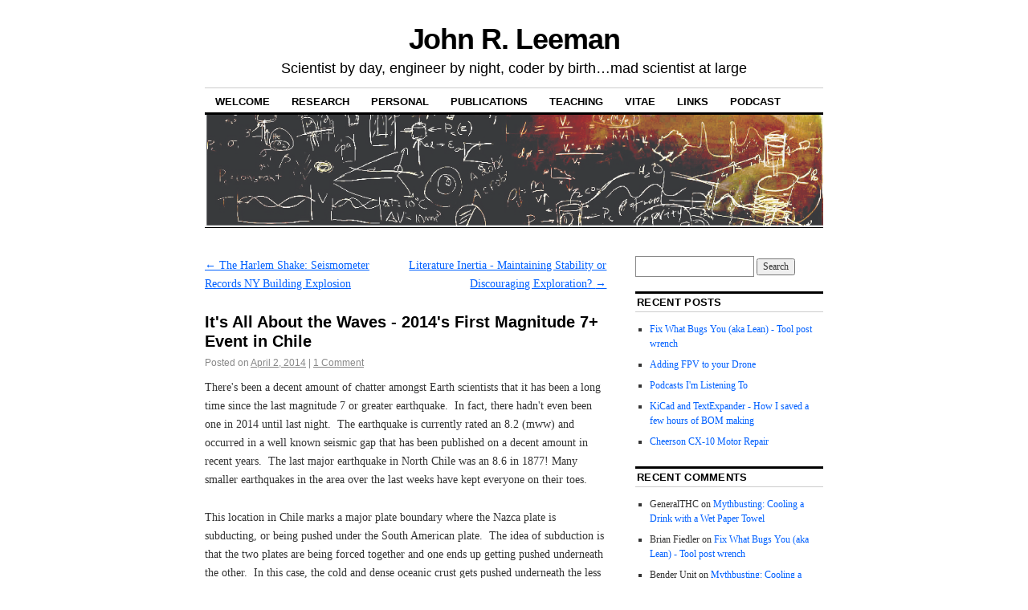

--- FILE ---
content_type: text/html; charset=UTF-8
request_url: https://www.johnrleeman.com/2014/04/02/its-all-about-the-waves-2014s-first-magnitude-7-event-in-chile/
body_size: 13204
content:
<!DOCTYPE html>
<!--[if IE 6]>
<html id="ie6" lang="en-US">
<![endif]-->
<!--[if IE 8]>
<html id="ie8" lang="en-US">
<![endif]-->
<!--[if (!IE)]><!-->
<html lang="en-US">
<!--<![endif]-->

<head>
<meta charset="UTF-8" />
<title>It&#8217;s All About the Waves &#8211; 2014&#8217;s First Magnitude 7+ Event in Chile  | John R. Leeman</title>
<link rel="profile" href="http://gmpg.org/xfn/11" />
<link rel="pingback" href="https://www.johnrleeman.com/madscientistatlarge/xmlrpc.php" />
<meta name='robots' content='max-image-preview:large' />
<link rel="alternate" type="application/rss+xml" title="John R. Leeman &raquo; Feed" href="https://www.johnrleeman.com/feed/" />
<link rel="alternate" type="application/rss+xml" title="John R. Leeman &raquo; Comments Feed" href="https://www.johnrleeman.com/comments/feed/" />
<link rel="alternate" type="application/rss+xml" title="John R. Leeman &raquo; It&#039;s All About the Waves - 2014&#039;s First Magnitude 7+ Event in Chile Comments Feed" href="https://www.johnrleeman.com/2014/04/02/its-all-about-the-waves-2014s-first-magnitude-7-event-in-chile/feed/" />
<link rel="alternate" title="oEmbed (JSON)" type="application/json+oembed" href="https://www.johnrleeman.com/wp-json/oembed/1.0/embed?url=https%3A%2F%2Fwww.johnrleeman.com%2F2014%2F04%2F02%2Fits-all-about-the-waves-2014s-first-magnitude-7-event-in-chile%2F" />
<link rel="alternate" title="oEmbed (XML)" type="text/xml+oembed" href="https://www.johnrleeman.com/wp-json/oembed/1.0/embed?url=https%3A%2F%2Fwww.johnrleeman.com%2F2014%2F04%2F02%2Fits-all-about-the-waves-2014s-first-magnitude-7-event-in-chile%2F&#038;format=xml" />
<style id='wp-img-auto-sizes-contain-inline-css' type='text/css'>
img:is([sizes=auto i],[sizes^="auto," i]){contain-intrinsic-size:3000px 1500px}
/*# sourceURL=wp-img-auto-sizes-contain-inline-css */
</style>
<style id='wp-emoji-styles-inline-css' type='text/css'>

	img.wp-smiley, img.emoji {
		display: inline !important;
		border: none !important;
		box-shadow: none !important;
		height: 1em !important;
		width: 1em !important;
		margin: 0 0.07em !important;
		vertical-align: -0.1em !important;
		background: none !important;
		padding: 0 !important;
	}
/*# sourceURL=wp-emoji-styles-inline-css */
</style>
<style id='wp-block-library-inline-css' type='text/css'>
:root{--wp-block-synced-color:#7a00df;--wp-block-synced-color--rgb:122,0,223;--wp-bound-block-color:var(--wp-block-synced-color);--wp-editor-canvas-background:#ddd;--wp-admin-theme-color:#007cba;--wp-admin-theme-color--rgb:0,124,186;--wp-admin-theme-color-darker-10:#006ba1;--wp-admin-theme-color-darker-10--rgb:0,107,160.5;--wp-admin-theme-color-darker-20:#005a87;--wp-admin-theme-color-darker-20--rgb:0,90,135;--wp-admin-border-width-focus:2px}@media (min-resolution:192dpi){:root{--wp-admin-border-width-focus:1.5px}}.wp-element-button{cursor:pointer}:root .has-very-light-gray-background-color{background-color:#eee}:root .has-very-dark-gray-background-color{background-color:#313131}:root .has-very-light-gray-color{color:#eee}:root .has-very-dark-gray-color{color:#313131}:root .has-vivid-green-cyan-to-vivid-cyan-blue-gradient-background{background:linear-gradient(135deg,#00d084,#0693e3)}:root .has-purple-crush-gradient-background{background:linear-gradient(135deg,#34e2e4,#4721fb 50%,#ab1dfe)}:root .has-hazy-dawn-gradient-background{background:linear-gradient(135deg,#faaca8,#dad0ec)}:root .has-subdued-olive-gradient-background{background:linear-gradient(135deg,#fafae1,#67a671)}:root .has-atomic-cream-gradient-background{background:linear-gradient(135deg,#fdd79a,#004a59)}:root .has-nightshade-gradient-background{background:linear-gradient(135deg,#330968,#31cdcf)}:root .has-midnight-gradient-background{background:linear-gradient(135deg,#020381,#2874fc)}:root{--wp--preset--font-size--normal:16px;--wp--preset--font-size--huge:42px}.has-regular-font-size{font-size:1em}.has-larger-font-size{font-size:2.625em}.has-normal-font-size{font-size:var(--wp--preset--font-size--normal)}.has-huge-font-size{font-size:var(--wp--preset--font-size--huge)}.has-text-align-center{text-align:center}.has-text-align-left{text-align:left}.has-text-align-right{text-align:right}.has-fit-text{white-space:nowrap!important}#end-resizable-editor-section{display:none}.aligncenter{clear:both}.items-justified-left{justify-content:flex-start}.items-justified-center{justify-content:center}.items-justified-right{justify-content:flex-end}.items-justified-space-between{justify-content:space-between}.screen-reader-text{border:0;clip-path:inset(50%);height:1px;margin:-1px;overflow:hidden;padding:0;position:absolute;width:1px;word-wrap:normal!important}.screen-reader-text:focus{background-color:#ddd;clip-path:none;color:#444;display:block;font-size:1em;height:auto;left:5px;line-height:normal;padding:15px 23px 14px;text-decoration:none;top:5px;width:auto;z-index:100000}html :where(.has-border-color){border-style:solid}html :where([style*=border-top-color]){border-top-style:solid}html :where([style*=border-right-color]){border-right-style:solid}html :where([style*=border-bottom-color]){border-bottom-style:solid}html :where([style*=border-left-color]){border-left-style:solid}html :where([style*=border-width]){border-style:solid}html :where([style*=border-top-width]){border-top-style:solid}html :where([style*=border-right-width]){border-right-style:solid}html :where([style*=border-bottom-width]){border-bottom-style:solid}html :where([style*=border-left-width]){border-left-style:solid}html :where(img[class*=wp-image-]){height:auto;max-width:100%}:where(figure){margin:0 0 1em}html :where(.is-position-sticky){--wp-admin--admin-bar--position-offset:var(--wp-admin--admin-bar--height,0px)}@media screen and (max-width:600px){html :where(.is-position-sticky){--wp-admin--admin-bar--position-offset:0px}}

/*# sourceURL=wp-block-library-inline-css */
</style><style id='global-styles-inline-css' type='text/css'>
:root{--wp--preset--aspect-ratio--square: 1;--wp--preset--aspect-ratio--4-3: 4/3;--wp--preset--aspect-ratio--3-4: 3/4;--wp--preset--aspect-ratio--3-2: 3/2;--wp--preset--aspect-ratio--2-3: 2/3;--wp--preset--aspect-ratio--16-9: 16/9;--wp--preset--aspect-ratio--9-16: 9/16;--wp--preset--color--black: #000000;--wp--preset--color--cyan-bluish-gray: #abb8c3;--wp--preset--color--white: #ffffff;--wp--preset--color--pale-pink: #f78da7;--wp--preset--color--vivid-red: #cf2e2e;--wp--preset--color--luminous-vivid-orange: #ff6900;--wp--preset--color--luminous-vivid-amber: #fcb900;--wp--preset--color--light-green-cyan: #7bdcb5;--wp--preset--color--vivid-green-cyan: #00d084;--wp--preset--color--pale-cyan-blue: #8ed1fc;--wp--preset--color--vivid-cyan-blue: #0693e3;--wp--preset--color--vivid-purple: #9b51e0;--wp--preset--gradient--vivid-cyan-blue-to-vivid-purple: linear-gradient(135deg,rgb(6,147,227) 0%,rgb(155,81,224) 100%);--wp--preset--gradient--light-green-cyan-to-vivid-green-cyan: linear-gradient(135deg,rgb(122,220,180) 0%,rgb(0,208,130) 100%);--wp--preset--gradient--luminous-vivid-amber-to-luminous-vivid-orange: linear-gradient(135deg,rgb(252,185,0) 0%,rgb(255,105,0) 100%);--wp--preset--gradient--luminous-vivid-orange-to-vivid-red: linear-gradient(135deg,rgb(255,105,0) 0%,rgb(207,46,46) 100%);--wp--preset--gradient--very-light-gray-to-cyan-bluish-gray: linear-gradient(135deg,rgb(238,238,238) 0%,rgb(169,184,195) 100%);--wp--preset--gradient--cool-to-warm-spectrum: linear-gradient(135deg,rgb(74,234,220) 0%,rgb(151,120,209) 20%,rgb(207,42,186) 40%,rgb(238,44,130) 60%,rgb(251,105,98) 80%,rgb(254,248,76) 100%);--wp--preset--gradient--blush-light-purple: linear-gradient(135deg,rgb(255,206,236) 0%,rgb(152,150,240) 100%);--wp--preset--gradient--blush-bordeaux: linear-gradient(135deg,rgb(254,205,165) 0%,rgb(254,45,45) 50%,rgb(107,0,62) 100%);--wp--preset--gradient--luminous-dusk: linear-gradient(135deg,rgb(255,203,112) 0%,rgb(199,81,192) 50%,rgb(65,88,208) 100%);--wp--preset--gradient--pale-ocean: linear-gradient(135deg,rgb(255,245,203) 0%,rgb(182,227,212) 50%,rgb(51,167,181) 100%);--wp--preset--gradient--electric-grass: linear-gradient(135deg,rgb(202,248,128) 0%,rgb(113,206,126) 100%);--wp--preset--gradient--midnight: linear-gradient(135deg,rgb(2,3,129) 0%,rgb(40,116,252) 100%);--wp--preset--font-size--small: 13px;--wp--preset--font-size--medium: 20px;--wp--preset--font-size--large: 36px;--wp--preset--font-size--x-large: 42px;--wp--preset--spacing--20: 0.44rem;--wp--preset--spacing--30: 0.67rem;--wp--preset--spacing--40: 1rem;--wp--preset--spacing--50: 1.5rem;--wp--preset--spacing--60: 2.25rem;--wp--preset--spacing--70: 3.38rem;--wp--preset--spacing--80: 5.06rem;--wp--preset--shadow--natural: 6px 6px 9px rgba(0, 0, 0, 0.2);--wp--preset--shadow--deep: 12px 12px 50px rgba(0, 0, 0, 0.4);--wp--preset--shadow--sharp: 6px 6px 0px rgba(0, 0, 0, 0.2);--wp--preset--shadow--outlined: 6px 6px 0px -3px rgb(255, 255, 255), 6px 6px rgb(0, 0, 0);--wp--preset--shadow--crisp: 6px 6px 0px rgb(0, 0, 0);}:where(.is-layout-flex){gap: 0.5em;}:where(.is-layout-grid){gap: 0.5em;}body .is-layout-flex{display: flex;}.is-layout-flex{flex-wrap: wrap;align-items: center;}.is-layout-flex > :is(*, div){margin: 0;}body .is-layout-grid{display: grid;}.is-layout-grid > :is(*, div){margin: 0;}:where(.wp-block-columns.is-layout-flex){gap: 2em;}:where(.wp-block-columns.is-layout-grid){gap: 2em;}:where(.wp-block-post-template.is-layout-flex){gap: 1.25em;}:where(.wp-block-post-template.is-layout-grid){gap: 1.25em;}.has-black-color{color: var(--wp--preset--color--black) !important;}.has-cyan-bluish-gray-color{color: var(--wp--preset--color--cyan-bluish-gray) !important;}.has-white-color{color: var(--wp--preset--color--white) !important;}.has-pale-pink-color{color: var(--wp--preset--color--pale-pink) !important;}.has-vivid-red-color{color: var(--wp--preset--color--vivid-red) !important;}.has-luminous-vivid-orange-color{color: var(--wp--preset--color--luminous-vivid-orange) !important;}.has-luminous-vivid-amber-color{color: var(--wp--preset--color--luminous-vivid-amber) !important;}.has-light-green-cyan-color{color: var(--wp--preset--color--light-green-cyan) !important;}.has-vivid-green-cyan-color{color: var(--wp--preset--color--vivid-green-cyan) !important;}.has-pale-cyan-blue-color{color: var(--wp--preset--color--pale-cyan-blue) !important;}.has-vivid-cyan-blue-color{color: var(--wp--preset--color--vivid-cyan-blue) !important;}.has-vivid-purple-color{color: var(--wp--preset--color--vivid-purple) !important;}.has-black-background-color{background-color: var(--wp--preset--color--black) !important;}.has-cyan-bluish-gray-background-color{background-color: var(--wp--preset--color--cyan-bluish-gray) !important;}.has-white-background-color{background-color: var(--wp--preset--color--white) !important;}.has-pale-pink-background-color{background-color: var(--wp--preset--color--pale-pink) !important;}.has-vivid-red-background-color{background-color: var(--wp--preset--color--vivid-red) !important;}.has-luminous-vivid-orange-background-color{background-color: var(--wp--preset--color--luminous-vivid-orange) !important;}.has-luminous-vivid-amber-background-color{background-color: var(--wp--preset--color--luminous-vivid-amber) !important;}.has-light-green-cyan-background-color{background-color: var(--wp--preset--color--light-green-cyan) !important;}.has-vivid-green-cyan-background-color{background-color: var(--wp--preset--color--vivid-green-cyan) !important;}.has-pale-cyan-blue-background-color{background-color: var(--wp--preset--color--pale-cyan-blue) !important;}.has-vivid-cyan-blue-background-color{background-color: var(--wp--preset--color--vivid-cyan-blue) !important;}.has-vivid-purple-background-color{background-color: var(--wp--preset--color--vivid-purple) !important;}.has-black-border-color{border-color: var(--wp--preset--color--black) !important;}.has-cyan-bluish-gray-border-color{border-color: var(--wp--preset--color--cyan-bluish-gray) !important;}.has-white-border-color{border-color: var(--wp--preset--color--white) !important;}.has-pale-pink-border-color{border-color: var(--wp--preset--color--pale-pink) !important;}.has-vivid-red-border-color{border-color: var(--wp--preset--color--vivid-red) !important;}.has-luminous-vivid-orange-border-color{border-color: var(--wp--preset--color--luminous-vivid-orange) !important;}.has-luminous-vivid-amber-border-color{border-color: var(--wp--preset--color--luminous-vivid-amber) !important;}.has-light-green-cyan-border-color{border-color: var(--wp--preset--color--light-green-cyan) !important;}.has-vivid-green-cyan-border-color{border-color: var(--wp--preset--color--vivid-green-cyan) !important;}.has-pale-cyan-blue-border-color{border-color: var(--wp--preset--color--pale-cyan-blue) !important;}.has-vivid-cyan-blue-border-color{border-color: var(--wp--preset--color--vivid-cyan-blue) !important;}.has-vivid-purple-border-color{border-color: var(--wp--preset--color--vivid-purple) !important;}.has-vivid-cyan-blue-to-vivid-purple-gradient-background{background: var(--wp--preset--gradient--vivid-cyan-blue-to-vivid-purple) !important;}.has-light-green-cyan-to-vivid-green-cyan-gradient-background{background: var(--wp--preset--gradient--light-green-cyan-to-vivid-green-cyan) !important;}.has-luminous-vivid-amber-to-luminous-vivid-orange-gradient-background{background: var(--wp--preset--gradient--luminous-vivid-amber-to-luminous-vivid-orange) !important;}.has-luminous-vivid-orange-to-vivid-red-gradient-background{background: var(--wp--preset--gradient--luminous-vivid-orange-to-vivid-red) !important;}.has-very-light-gray-to-cyan-bluish-gray-gradient-background{background: var(--wp--preset--gradient--very-light-gray-to-cyan-bluish-gray) !important;}.has-cool-to-warm-spectrum-gradient-background{background: var(--wp--preset--gradient--cool-to-warm-spectrum) !important;}.has-blush-light-purple-gradient-background{background: var(--wp--preset--gradient--blush-light-purple) !important;}.has-blush-bordeaux-gradient-background{background: var(--wp--preset--gradient--blush-bordeaux) !important;}.has-luminous-dusk-gradient-background{background: var(--wp--preset--gradient--luminous-dusk) !important;}.has-pale-ocean-gradient-background{background: var(--wp--preset--gradient--pale-ocean) !important;}.has-electric-grass-gradient-background{background: var(--wp--preset--gradient--electric-grass) !important;}.has-midnight-gradient-background{background: var(--wp--preset--gradient--midnight) !important;}.has-small-font-size{font-size: var(--wp--preset--font-size--small) !important;}.has-medium-font-size{font-size: var(--wp--preset--font-size--medium) !important;}.has-large-font-size{font-size: var(--wp--preset--font-size--large) !important;}.has-x-large-font-size{font-size: var(--wp--preset--font-size--x-large) !important;}
/*# sourceURL=global-styles-inline-css */
</style>

<style id='classic-theme-styles-inline-css' type='text/css'>
/*! This file is auto-generated */
.wp-block-button__link{color:#fff;background-color:#32373c;border-radius:9999px;box-shadow:none;text-decoration:none;padding:calc(.667em + 2px) calc(1.333em + 2px);font-size:1.125em}.wp-block-file__button{background:#32373c;color:#fff;text-decoration:none}
/*# sourceURL=/wp-includes/css/classic-themes.min.css */
</style>
<link rel='stylesheet' id='coraline-css' href='https://www.johnrleeman.com/madscientistatlarge/wp-content/themes/coraline/style.css?ver=6.9' type='text/css' media='all' />
<link rel="https://api.w.org/" href="https://www.johnrleeman.com/wp-json/" /><link rel="alternate" title="JSON" type="application/json" href="https://www.johnrleeman.com/wp-json/wp/v2/posts/307" /><link rel="EditURI" type="application/rsd+xml" title="RSD" href="https://www.johnrleeman.com/madscientistatlarge/xmlrpc.php?rsd" />
<meta name="generator" content="WordPress 6.9" />
<link rel="canonical" href="https://www.johnrleeman.com/2014/04/02/its-all-about-the-waves-2014s-first-magnitude-7-event-in-chile/" />
<link rel='shortlink' href='https://www.johnrleeman.com/?p=307' />
</head>

<body class="wp-singular post-template-default single single-post postid-307 single-format-standard wp-theme-coraline two-column content-sidebar">
<div id="container" class="hfeed contain">
	<div id="header">
		<div id="masthead" role="banner">
						<div id="site-title">
				<span>
					<a href="https://www.johnrleeman.com/" title="John R. Leeman" rel="home">John R. Leeman</a>
				</span>
			</div>
			<div id="site-description">Scientist by day, engineer by night, coder by birth&#8230;mad scientist at large</div>
		</div><!-- #masthead -->

		<div id="access" role="navigation">
		  			<div class="skip-link screen-reader-text"><a href="#content" title="Skip to content">Skip to content</a></div>
						<div class="menu-header"><ul id="menu-menu-1" class="menu"><li id="menu-item-120" class="menu-item menu-item-type-post_type menu-item-object-page menu-item-120"><a href="https://www.johnrleeman.com/sample-page/">Welcome</a></li>
<li id="menu-item-124" class="menu-item menu-item-type-post_type menu-item-object-page menu-item-124"><a href="https://www.johnrleeman.com/research/">Research</a></li>
<li id="menu-item-122" class="menu-item menu-item-type-post_type menu-item-object-page menu-item-122"><a href="https://www.johnrleeman.com/personal/">Personal</a></li>
<li id="menu-item-220" class="menu-item menu-item-type-post_type menu-item-object-page menu-item-220"><a href="https://www.johnrleeman.com/publications/">Publications</a></li>
<li id="menu-item-125" class="menu-item menu-item-type-post_type menu-item-object-page menu-item-125"><a href="https://www.johnrleeman.com/teaching/">Teaching</a></li>
<li id="menu-item-139" class="menu-item menu-item-type-custom menu-item-object-custom menu-item-139"><a href="http://johnrleeman.com/cv.pdf">Vitae</a></li>
<li id="menu-item-121" class="menu-item menu-item-type-post_type menu-item-object-page menu-item-has-children menu-item-121"><a href="https://www.johnrleeman.com/links/">Links</a>
<ul class="sub-menu">
	<li id="menu-item-158" class="menu-item menu-item-type-post_type menu-item-object-page menu-item-158"><a href="https://www.johnrleeman.com/links/">Links</a></li>
	<li id="menu-item-586" class="menu-item menu-item-type-custom menu-item-object-custom menu-item-586"><a href="https://github.com/jrleeman">My GitHub</a></li>
	<li id="menu-item-843" class="menu-item menu-item-type-custom menu-item-object-custom menu-item-843"><a href="http://www.johnrleeman.com/mead_wx/">Mead, CO Wx Station</a></li>
	<li id="menu-item-159" class="menu-item menu-item-type-custom menu-item-object-custom menu-item-159"><a href="http://johnrleeman.com/decatur_wx/">Decatur, AR Wx Station</a></li>
</ul>
</li>
<li id="menu-item-585" class="menu-item menu-item-type-custom menu-item-object-custom menu-item-585"><a href="http://www.dontpanicgeocast.com">Podcast</a></li>
</ul></div>		</div><!-- #access -->

		<div id="branding">
						<a href="https://www.johnrleeman.com/">
									<img src="https://www.johnrleeman.com/madscientistatlarge/wp-content/uploads/2014/02/cropped-header.jpg" width="990" height="180" alt="" />
							</a>
					</div><!-- #branding -->
	</div><!-- #header -->

	<div id="content-box">

<div id="content-container">
	<div id="content" role="main">

	
		<div id="nav-above" class="navigation">
			<div class="nav-previous"><a href="https://www.johnrleeman.com/2014/03/13/the-harlem-shake-seismometer-records-ny-building-explosion/" rel="prev"><span class="meta-nav">&larr;</span> The Harlem Shake: Seismometer Records NY Building Explosion</a></div>
			<div class="nav-next"><a href="https://www.johnrleeman.com/2014/04/26/literature-inertia-maintaining-stability-or-discouraging-exploration/" rel="next">Literature Inertia - Maintaining Stability or Discouraging Exploration? <span class="meta-nav">&rarr;</span></a></div>
		</div><!-- #nav-above -->

		<div id="post-307" class="post-307 post type-post status-publish format-standard hentry category-disaster category-earthquake category-education-opportunity category-geology tag-dispersion tag-earthquake-2 tag-geology tag-physics tag-subduction tag-tsunami tag-wave">

			
			<h1 class="entry-title">It's All About the Waves - 2014's First Magnitude 7+ Event in Chile</h1>
							<div class="entry-meta">
					<span class="meta-prep meta-prep-author">Posted on</span> <a href="https://www.johnrleeman.com/2014/04/02/its-all-about-the-waves-2014s-first-magnitude-7-event-in-chile/" title="1:33 pm" rel="bookmark"><span class="entry-date">April 2, 2014</span></a> <span class="comments-link"><span class="meta-sep">|</span> <a href="https://www.johnrleeman.com/2014/04/02/its-all-about-the-waves-2014s-first-magnitude-7-event-in-chile/#comments">1 Comment</a></span>
									</div><!-- .entry-meta -->
			
			<div class="entry-content">
				<p>There's been a decent amount of chatter amongst Earth scientists that it has been a long time since the last magnitude 7 or greater earthquake.  In fact, there hadn't even been one in 2014 until last night.  The earthquake is currently rated an 8.2 (mww) and occurred in a well known seismic gap that has been published on a decent amount in recent years.  The last major earthquake in North Chile was an 8.6 in 1877! Many smaller earthquakes in the area over the last weeks have kept everyone on their toes.</p>
<p>This location in Chile marks a major plate boundary where the Nazca plate is subducting, or being pushed under the South American plate.  The idea of subduction is that the two plates are being forced together and one ends up getting pushed underneath the other.  In this case, the cold and dense oceanic crust gets pushed underneath the less dense continental crust.  As we would expect, this means that the earthquakes occur on a very shallow angle thrust.  Moment tensor solutions can tell us about the fault by analyzing many seismograms.  Turns out that the moment tensor solution looks like about a 12-18 degree dip on the fault, not out of line with our prediction.  There are a lot more of the advanced scientific products such as the moment rate function<a href="http://earthquake.usgs.gov/earthquakes/eventpage/usc000nzvd#scientific_finite-fault" target="_blank"> here</a>.  It looks like the rupture lasted for around 100 seconds and slipped a maximum of 6.5 meters (21 ft.) at a depth of near 30 km (18.6 miles).  The earthquake started a little more shallow though, about 20 km (12 miles) down.</p>
<p>There have been many <a href="http://en.wikipedia.org/wiki/Aftershock" target="_blank">aftershocks</a> with the event, some sizable.  At the bottom of the post I've provided a channel list that I'm using to watch the aftershock sequence on the <a href="https://itunes.apple.com/us/app/epicentral/id469822724?mt=8" target="_blank">EpiCentral app</a> (for iPad).  What I want to show are the buoy data though!  When a large earthquake of this type occurs, waves are generated in the ocean and the folks at the <a href="http://ptwc.weather.gov/" target="_blank">Pacific Tsunami Warning Center</a> go into action.  There were some significant waves near Chile (about 2m/6.5 ft.).  It looks like, for the time being, most other locations such as Hawaii may be in the clear.  As I'm writing this the remnants of the waves should reach Hawaii in the next few hours.  Below is a rough travel time map from NOAA.</p>
<p><a href="http://www.johnrleeman.com/madscientistatlarge/wp-content/uploads/2014/04/ChileTsunamiTravelTime.jpg"><img fetchpriority="high" decoding="async" class="aligncenter size-full wp-image-308" alt="ChileTsunamiTravelTime" src="http://www.johnrleeman.com/madscientistatlarge/wp-content/uploads/2014/04/ChileTsunamiTravelTime.jpg" width="600" height="620" srcset="https://www.johnrleeman.com/madscientistatlarge/wp-content/uploads/2014/04/ChileTsunamiTravelTime.jpg 600w, https://www.johnrleeman.com/madscientistatlarge/wp-content/uploads/2014/04/ChileTsunamiTravelTime-290x300.jpg 290w" sizes="(max-width: 600px) 100vw, 600px" /></a></p>
<p>A list of the observations from the  warning center can be found in their <a href="http://ptwc.weather.gov/ptwc/text.php?id=hawaii.TSUHWX.2014.04.02.1158" target="_blank">most recent statement</a>.  We can actually access the <a href="http://www.ioc-sealevelmonitoring.org/map.php" target="_blank">buoy data</a> and look at the wave propagating across the ocean though!</p>
<p style="text-align: left;">When waves propagate across the water (or many other media) they often experience a phenomena called <a href="http://en.wikipedia.org/wiki/Dispersion_(water_waves)" target="_blank">dispersion</a>.  The idea is that waves are actually made of many frequency components, or notes if you will.  Because of some physics funny business, the longer period (lower frequency) waves will actually travel faster than the short period (high frequency) waves.  We can see this in the data below.  I'm showing two stations for sealevel.  They have different types of sensors, but that's not too important.  Be sure to click on the plot to see it full size (the link will open in a new window/tab)!</p>
<p style="text-align: center;"><a href="http://www.johnrleeman.com/madscientistatlarge/wp-content/uploads/2014/04/Wave_dispersion.png" target="_blank"><img decoding="async" class="wp-image-309 aligncenter" alt="Wave_dispersion" src="http://www.johnrleeman.com/madscientistatlarge/wp-content/uploads/2014/04/Wave_dispersion-1024x540.png" width="495" height="260" srcset="https://www.johnrleeman.com/madscientistatlarge/wp-content/uploads/2014/04/Wave_dispersion-1024x540.png 1024w, https://www.johnrleeman.com/madscientistatlarge/wp-content/uploads/2014/04/Wave_dispersion-300x158.png 300w, https://www.johnrleeman.com/madscientistatlarge/wp-content/uploads/2014/04/Wave_dispersion-800x421.png 800w" sizes="(max-width: 495px) 100vw, 495px" /></a></p>
<p>We see exactly what theory predicts, long period waves coming in first, followed by progressively shorter period waves.  We also see that stations further out don't see the high frequency waves.  This is another phenomena in which the medium filters out high frequency waves over the travel.  We would say that the high frequency waves have been strongly <a href="http://en.wikipedia.org/wiki/Attenuation" target="_blank">attenuated</a>.</p>
<p>That's all for now! Thank you for sticking with me through some interesting observations of predictions from math and physics!</p>
<p>Channel List:<br />
C;GO01; --;BHZ;VERTICAL,CHUSMIZA, CHILE<br />
C;GO01; --;BHE;EAST-WEST, CHUSMIZA, CHILE<br />
C;GO01; --;BHN;NORTH-SOUTH, CHUSMIZA, CHILE<br />
IU;LVC; 00;BHZ;VERTICAL, LIMON VERDE, CHILE<br />
IU;LVC; 00;BHE;EAST-WEST, LIMON VERDE, CHILE<br />
IU;LVC; 00;BHN;NORTH-SOUTH, LIMON VERDE, CHILE<br />
C;GO02; --;BHZ;VERTICAL,MINA GUANACO, CHILE<br />
C;GO02; --;BHE;EAST-WEST, MINA GUANACO, CHILE<br />
C;GO02; --;BHN;NORTH-SOUTH, MINA GUANACO, CHILE</p>
							</div><!-- .entry-content -->

			<div class="entry-info">
							This entry was posted in <a href="https://www.johnrleeman.com/category/disaster/" rel="category tag">Disaster</a>, <a href="https://www.johnrleeman.com/category/earthquake/" rel="category tag">Earthquake</a>, <a href="https://www.johnrleeman.com/category/education-opportunity/" rel="category tag">Education Opportunity</a>, <a href="https://www.johnrleeman.com/category/geology/" rel="category tag">Geology</a> and tagged <a href="https://www.johnrleeman.com/tag/dispersion/" rel="tag">Dispersion</a>, <a href="https://www.johnrleeman.com/tag/earthquake-2/" rel="tag">earthquake</a>, <a href="https://www.johnrleeman.com/tag/geology/" rel="tag">Geology</a>, <a href="https://www.johnrleeman.com/tag/physics/" rel="tag">physics</a>, <a href="https://www.johnrleeman.com/tag/subduction/" rel="tag">Subduction</a>, <a href="https://www.johnrleeman.com/tag/tsunami/" rel="tag">Tsunami</a>, <a href="https://www.johnrleeman.com/tag/wave/" rel="tag">Wave</a>. Bookmark the <a href="https://www.johnrleeman.com/2014/04/02/its-all-about-the-waves-2014s-first-magnitude-7-event-in-chile/" title="Permalink to It&#039;s All About the Waves - 2014&#039;s First Magnitude 7+ Event in Chile" rel="bookmark">permalink</a>.							</div><!-- .entry-info -->
		</div><!-- #post-## -->

		<div id="nav-below" class="navigation">
			<div class="nav-previous"><a href="https://www.johnrleeman.com/2014/03/13/the-harlem-shake-seismometer-records-ny-building-explosion/" rel="prev"><span class="meta-nav">&larr;</span> The Harlem Shake: Seismometer Records NY Building Explosion</a></div>
			<div class="nav-next"><a href="https://www.johnrleeman.com/2014/04/26/literature-inertia-maintaining-stability-or-discouraging-exploration/" rel="next">Literature Inertia - Maintaining Stability or Discouraging Exploration? <span class="meta-nav">&rarr;</span></a></div>
		</div><!-- #nav-below -->

		
<div id="comments">

	
			<h3 id="comments-title">
			One response to &ldquo;<span>It's All About the Waves - 2014's First Magnitude 7+ Event in Chile</span>&rdquo;		</h3>

		
		<ol class="commentlist">
				<li class="post pingback">
		<p>Pingback: <a href="http://www.dontpanicgeocast.com/?p=363" class="url" rel="ugc external nofollow">Episode 91 &ndash; &ldquo;I&#8217;ve seen buoys before&rdquo; Hurricanes Part 2 | Don&#039;t Panic Geocast</a></p>
	</li><!-- #comment-## -->
		</ol>

		
	
		<div id="respond" class="comment-respond">
		<h3 id="reply-title" class="comment-reply-title">Leave a Reply <small><a rel="nofollow" id="cancel-comment-reply-link" href="/2014/04/02/its-all-about-the-waves-2014s-first-magnitude-7-event-in-chile/#respond" style="display:none;">Cancel reply</a></small></h3><form action="https://www.johnrleeman.com/madscientistatlarge/wp-comments-post.php" method="post" id="commentform" class="comment-form"><p class="comment-notes"><span id="email-notes">Your email address will not be published.</span> <span class="required-field-message">Required fields are marked <span class="required">*</span></span></p><p class="comment-form-comment"><label for="comment">Comment <span class="required">*</span></label> <textarea autocomplete="new-password"  id="a7a5823638"  name="a7a5823638"   cols="45" rows="8" maxlength="65525" required="required"></textarea><textarea id="comment" aria-label="hp-comment" aria-hidden="true" name="comment" autocomplete="new-password" style="padding:0 !important;clip:rect(1px, 1px, 1px, 1px) !important;position:absolute !important;white-space:nowrap !important;height:1px !important;width:1px !important;overflow:hidden !important;" tabindex="-1"></textarea><script data-noptimize>document.getElementById("comment").setAttribute( "id", "a98b33b294d70034492499d498ca74a6" );document.getElementById("a7a5823638").setAttribute( "id", "comment" );</script></p><p class="comment-form-author"><label for="author">Name <span class="required">*</span></label> <input id="author" name="author" type="text" value="" size="30" maxlength="245" autocomplete="name" required="required" /></p>
<p class="comment-form-email"><label for="email">Email <span class="required">*</span></label> <input id="email" name="email" type="text" value="" size="30" maxlength="100" aria-describedby="email-notes" autocomplete="email" required="required" /></p>
<p class="comment-form-url"><label for="url">Website</label> <input id="url" name="url" type="text" value="" size="30" maxlength="200" autocomplete="url" /></p>
<p class="form-submit"><input name="submit" type="submit" id="submit" class="submit" value="Post Comment" /> <input type='hidden' name='comment_post_ID' value='307' id='comment_post_ID' />
<input type='hidden' name='comment_parent' id='comment_parent' value='0' />
</p></form>	</div><!-- #respond -->
	
</div><!-- #comments -->
	
	</div><!-- #content -->
</div><!-- #content-container -->


		
		<div id="primary" class="widget-area" role="complementary">
					<ul class="xoxo">

			<li id="search-2" class="widget-container widget_search"><form role="search" method="get" id="searchform" class="searchform" action="https://www.johnrleeman.com/">
				<div>
					<label class="screen-reader-text" for="s">Search for:</label>
					<input type="text" value="" name="s" id="s" />
					<input type="submit" id="searchsubmit" value="Search" />
				</div>
			</form></li>
		<li id="recent-posts-2" class="widget-container widget_recent_entries">
		<h3 class="widget-title">Recent Posts</h3>
		<ul>
											<li>
					<a href="https://www.johnrleeman.com/2018/01/22/fix-what-bugs-you-aka-lean-tool-post-wrench/">Fix What Bugs You (aka Lean) - Tool post wrench</a>
									</li>
											<li>
					<a href="https://www.johnrleeman.com/2017/01/29/adding-fpv-to-your-drone/">Adding FPV to your Drone</a>
									</li>
											<li>
					<a href="https://www.johnrleeman.com/2017/01/03/podcasts-im-listening-to/">Podcasts I'm Listening To</a>
									</li>
											<li>
					<a href="https://www.johnrleeman.com/2016/07/31/kicad-and-textexpander-how-i-saved-a-few-hours-of-bom-making/">KiCad and TextExpander - How I saved a few hours of BOM making</a>
									</li>
											<li>
					<a href="https://www.johnrleeman.com/2016/06/08/cheerson-cx-10-motor-repair/">Cheerson CX-10 Motor Repair</a>
									</li>
					</ul>

		</li><li id="recent-comments-2" class="widget-container widget_recent_comments"><h3 class="widget-title">Recent Comments</h3><ul id="recentcomments"><li class="recentcomments"><span class="comment-author-link">GeneralTHC</span> on <a href="https://www.johnrleeman.com/2014/08/15/mythbusting-cooling-a-drink-with-a-wet-paper-towel/#comment-96380">Mythbusting: Cooling a Drink with a Wet Paper Towel</a></li><li class="recentcomments"><span class="comment-author-link">Brian Fiedler</span> on <a href="https://www.johnrleeman.com/2018/01/22/fix-what-bugs-you-aka-lean-tool-post-wrench/#comment-56023">Fix What Bugs You (aka Lean) - Tool post wrench</a></li><li class="recentcomments"><span class="comment-author-link">Bender Unit</span> on <a href="https://www.johnrleeman.com/2014/08/15/mythbusting-cooling-a-drink-with-a-wet-paper-towel/#comment-55543">Mythbusting: Cooling a Drink with a Wet Paper Towel</a></li><li class="recentcomments"><span class="comment-author-link"><a href="http://www.johnrleeman.com" class="url" rel="ugc">John Leeman</a></span> on <a href="https://www.johnrleeman.com/2014/08/15/mythbusting-cooling-a-drink-with-a-wet-paper-towel/#comment-54846">Mythbusting: Cooling a Drink with a Wet Paper Towel</a></li><li class="recentcomments"><span class="comment-author-link">Kel</span> on <a href="https://www.johnrleeman.com/2014/08/15/mythbusting-cooling-a-drink-with-a-wet-paper-towel/#comment-54751">Mythbusting: Cooling a Drink with a Wet Paper Towel</a></li></ul></li><li id="archives-2" class="widget-container widget_archive"><h3 class="widget-title">Archives</h3>
			<ul>
					<li><a href='https://www.johnrleeman.com/2018/01/'>January 2018</a></li>
	<li><a href='https://www.johnrleeman.com/2017/01/'>January 2017</a></li>
	<li><a href='https://www.johnrleeman.com/2016/07/'>July 2016</a></li>
	<li><a href='https://www.johnrleeman.com/2016/06/'>June 2016</a></li>
	<li><a href='https://www.johnrleeman.com/2016/05/'>May 2016</a></li>
	<li><a href='https://www.johnrleeman.com/2016/03/'>March 2016</a></li>
	<li><a href='https://www.johnrleeman.com/2016/02/'>February 2016</a></li>
	<li><a href='https://www.johnrleeman.com/2016/01/'>January 2016</a></li>
	<li><a href='https://www.johnrleeman.com/2015/12/'>December 2015</a></li>
	<li><a href='https://www.johnrleeman.com/2015/11/'>November 2015</a></li>
	<li><a href='https://www.johnrleeman.com/2015/10/'>October 2015</a></li>
	<li><a href='https://www.johnrleeman.com/2015/09/'>September 2015</a></li>
	<li><a href='https://www.johnrleeman.com/2015/08/'>August 2015</a></li>
	<li><a href='https://www.johnrleeman.com/2015/07/'>July 2015</a></li>
	<li><a href='https://www.johnrleeman.com/2015/06/'>June 2015</a></li>
	<li><a href='https://www.johnrleeman.com/2015/05/'>May 2015</a></li>
	<li><a href='https://www.johnrleeman.com/2015/04/'>April 2015</a></li>
	<li><a href='https://www.johnrleeman.com/2015/03/'>March 2015</a></li>
	<li><a href='https://www.johnrleeman.com/2015/02/'>February 2015</a></li>
	<li><a href='https://www.johnrleeman.com/2015/01/'>January 2015</a></li>
	<li><a href='https://www.johnrleeman.com/2014/12/'>December 2014</a></li>
	<li><a href='https://www.johnrleeman.com/2014/11/'>November 2014</a></li>
	<li><a href='https://www.johnrleeman.com/2014/10/'>October 2014</a></li>
	<li><a href='https://www.johnrleeman.com/2014/09/'>September 2014</a></li>
	<li><a href='https://www.johnrleeman.com/2014/08/'>August 2014</a></li>
	<li><a href='https://www.johnrleeman.com/2014/07/'>July 2014</a></li>
	<li><a href='https://www.johnrleeman.com/2014/06/'>June 2014</a></li>
	<li><a href='https://www.johnrleeman.com/2014/05/'>May 2014</a></li>
	<li><a href='https://www.johnrleeman.com/2014/04/'>April 2014</a></li>
	<li><a href='https://www.johnrleeman.com/2014/03/'>March 2014</a></li>
	<li><a href='https://www.johnrleeman.com/2014/02/'>February 2014</a></li>
	<li><a href='https://www.johnrleeman.com/2014/01/'>January 2014</a></li>
	<li><a href='https://www.johnrleeman.com/2013/12/'>December 2013</a></li>
	<li><a href='https://www.johnrleeman.com/2013/11/'>November 2013</a></li>
	<li><a href='https://www.johnrleeman.com/2013/09/'>September 2013</a></li>
	<li><a href='https://www.johnrleeman.com/2013/04/'>April 2013</a></li>
	<li><a href='https://www.johnrleeman.com/2013/02/'>February 2013</a></li>
	<li><a href='https://www.johnrleeman.com/2012/12/'>December 2012</a></li>
	<li><a href='https://www.johnrleeman.com/2012/10/'>October 2012</a></li>
	<li><a href='https://www.johnrleeman.com/2012/09/'>September 2012</a></li>
	<li><a href='https://www.johnrleeman.com/2012/06/'>June 2012</a></li>
	<li><a href='https://www.johnrleeman.com/2012/05/'>May 2012</a></li>
	<li><a href='https://www.johnrleeman.com/2011/12/'>December 2011</a></li>
	<li><a href='https://www.johnrleeman.com/2011/09/'>September 2011</a></li>
	<li><a href='https://www.johnrleeman.com/2011/08/'>August 2011</a></li>
	<li><a href='https://www.johnrleeman.com/2011/07/'>July 2011</a></li>
	<li><a href='https://www.johnrleeman.com/2011/06/'>June 2011</a></li>
	<li><a href='https://www.johnrleeman.com/2011/05/'>May 2011</a></li>
	<li><a href='https://www.johnrleeman.com/2011/01/'>January 2011</a></li>
	<li><a href='https://www.johnrleeman.com/2010/12/'>December 2010</a></li>
	<li><a href='https://www.johnrleeman.com/2010/11/'>November 2010</a></li>
	<li><a href='https://www.johnrleeman.com/2010/10/'>October 2010</a></li>
	<li><a href='https://www.johnrleeman.com/2010/07/'>July 2010</a></li>
	<li><a href='https://www.johnrleeman.com/2010/06/'>June 2010</a></li>
	<li><a href='https://www.johnrleeman.com/2010/05/'>May 2010</a></li>
	<li><a href='https://www.johnrleeman.com/2010/04/'>April 2010</a></li>
	<li><a href='https://www.johnrleeman.com/2010/03/'>March 2010</a></li>
	<li><a href='https://www.johnrleeman.com/2010/02/'>February 2010</a></li>
	<li><a href='https://www.johnrleeman.com/2009/11/'>November 2009</a></li>
			</ul>

			</li><li id="categories-2" class="widget-container widget_categories"><h3 class="widget-title">Categories</h3>
			<ul>
					<li class="cat-item cat-item-180"><a href="https://www.johnrleeman.com/category/3d-printing-2/">3D Printing</a>
</li>
	<li class="cat-item cat-item-47"><a href="https://www.johnrleeman.com/category/administrative/">Administrative</a>
</li>
	<li class="cat-item cat-item-25"><a href="https://www.johnrleeman.com/category/amateur-radio/">Amateur Radio</a>
</li>
	<li class="cat-item cat-item-165"><a href="https://www.johnrleeman.com/category/career/">Career</a>
</li>
	<li class="cat-item cat-item-3"><a href="https://www.johnrleeman.com/category/caving/">Caving</a>
</li>
	<li class="cat-item cat-item-182"><a href="https://www.johnrleeman.com/category/communication/">Communication</a>
</li>
	<li class="cat-item cat-item-56"><a href="https://www.johnrleeman.com/category/computing/">Computing</a>
</li>
	<li class="cat-item cat-item-60"><a href="https://www.johnrleeman.com/category/disaster/">Disaster</a>
</li>
	<li class="cat-item cat-item-198"><a href="https://www.johnrleeman.com/category/drone/">Drone</a>
</li>
	<li class="cat-item cat-item-63"><a href="https://www.johnrleeman.com/category/earthquake/">Earthquake</a>
</li>
	<li class="cat-item cat-item-26"><a href="https://www.johnrleeman.com/category/education-opportunity/">Education Opportunity</a>
</li>
	<li class="cat-item cat-item-64"><a href="https://www.johnrleeman.com/category/electronics-2/">Electronics</a>
</li>
	<li class="cat-item cat-item-107"><a href="https://www.johnrleeman.com/category/general-science/">General Science</a>
</li>
	<li class="cat-item cat-item-80"><a href="https://www.johnrleeman.com/category/geology/">Geology</a>
</li>
	<li class="cat-item cat-item-49"><a href="https://www.johnrleeman.com/category/geophysics/">Geophysics</a>
</li>
	<li class="cat-item cat-item-48"><a href="https://www.johnrleeman.com/category/hardware/">Hardware</a>
</li>
	<li class="cat-item cat-item-217"><a href="https://www.johnrleeman.com/category/machining/">Machining</a>
</li>
	<li class="cat-item cat-item-21"><a href="https://www.johnrleeman.com/category/nuclear-power/">Nuclear Power</a>
</li>
	<li class="cat-item cat-item-86"><a href="https://www.johnrleeman.com/category/open-source-2/">Open Source</a>
</li>
	<li class="cat-item cat-item-90"><a href="https://www.johnrleeman.com/category/photography/">Photography</a>
</li>
	<li class="cat-item cat-item-73"><a href="https://www.johnrleeman.com/category/productivity/">Productivity</a>
</li>
	<li class="cat-item cat-item-37"><a href="https://www.johnrleeman.com/category/projects/">Projects</a>
</li>
	<li class="cat-item cat-item-129"><a href="https://www.johnrleeman.com/category/psychology/">Psychology</a>
</li>
	<li class="cat-item cat-item-42"><a href="https://www.johnrleeman.com/category/public-speaking/">Public Speaking</a>
</li>
	<li class="cat-item cat-item-121"><a href="https://www.johnrleeman.com/category/python/">Python</a>
</li>
	<li class="cat-item cat-item-96"><a href="https://www.johnrleeman.com/category/radar/">Radar</a>
</li>
	<li class="cat-item cat-item-151"><a href="https://www.johnrleeman.com/category/reviews/">Reviews</a>
</li>
	<li class="cat-item cat-item-81"><a href="https://www.johnrleeman.com/category/rock-mechanics/">Rock Mechanics</a>
</li>
	<li class="cat-item cat-item-6"><a href="https://www.johnrleeman.com/category/software/">Software</a>
</li>
	<li class="cat-item cat-item-24"><a href="https://www.johnrleeman.com/category/space/">Space</a>
</li>
	<li class="cat-item cat-item-93"><a href="https://www.johnrleeman.com/category/teaching/">Teaching</a>
</li>
	<li class="cat-item cat-item-1"><a href="https://www.johnrleeman.com/category/uncategorized/">Uncategorized</a>
</li>
	<li class="cat-item cat-item-188"><a href="https://www.johnrleeman.com/category/video/">Video</a>
</li>
	<li class="cat-item cat-item-105"><a href="https://www.johnrleeman.com/category/weather/">Weather</a>
</li>
			</ul>

			</li><li id="meta-2" class="widget-container widget_meta"><h3 class="widget-title">Meta</h3>
		<ul>
						<li><a href="https://www.johnrleeman.com/madscientistatlarge/wp-login.php">Log in</a></li>
			<li><a href="https://www.johnrleeman.com/feed/">Entries feed</a></li>
			<li><a href="https://www.johnrleeman.com/comments/feed/">Comments feed</a></li>

			<li><a href="https://wordpress.org/">WordPress.org</a></li>
		</ul>

		</li>			</ul>
		</div><!-- #primary .widget-area -->

		
			</div><!-- #content-box -->

	<div id="footer" role="contentinfo">
		
<div id="footer-widget-area" role="complementary">

	<div id="first" class="widget-area">
		<ul class="xoxo">
			<li id="tag_cloud-2" class="widget-container widget_tag_cloud"><h3 class="widget-title">Tags</h3><div class="tagcloud"><a href="https://www.johnrleeman.com/tag/3d-printing/" class="tag-cloud-link tag-link-87 tag-link-position-1" style="font-size: 16pt;" aria-label="3D printing (4 items)">3D printing</a>
<a href="https://www.johnrleeman.com/tag/agu/" class="tag-cloud-link tag-link-30 tag-link-position-2" style="font-size: 11.6pt;" aria-label="AGU (2 items)">AGU</a>
<a href="https://www.johnrleeman.com/tag/apollo/" class="tag-cloud-link tag-link-7 tag-link-position-3" style="font-size: 11.6pt;" aria-label="Apollo (2 items)">Apollo</a>
<a href="https://www.johnrleeman.com/tag/arduino/" class="tag-cloud-link tag-link-137 tag-link-position-4" style="font-size: 16pt;" aria-label="Arduino (4 items)">Arduino</a>
<a href="https://www.johnrleeman.com/tag/beer/" class="tag-cloud-link tag-link-117 tag-link-position-5" style="font-size: 8pt;" aria-label="Beer (1 item)">Beer</a>
<a href="https://www.johnrleeman.com/tag/book-review/" class="tag-cloud-link tag-link-76 tag-link-position-6" style="font-size: 11.6pt;" aria-label="book review (2 items)">book review</a>
<a href="https://www.johnrleeman.com/tag/borman/" class="tag-cloud-link tag-link-145 tag-link-position-7" style="font-size: 8pt;" aria-label="Borman (1 item)">Borman</a>
<a href="https://www.johnrleeman.com/tag/cave/" class="tag-cloud-link tag-link-100 tag-link-position-8" style="font-size: 11.6pt;" aria-label="Cave (2 items)">Cave</a>
<a href="https://www.johnrleeman.com/tag/earthquake-2/" class="tag-cloud-link tag-link-66 tag-link-position-9" style="font-size: 19pt;" aria-label="earthquake (6 items)">earthquake</a>
<a href="https://www.johnrleeman.com/tag/echo/" class="tag-cloud-link tag-link-136 tag-link-position-10" style="font-size: 11.6pt;" aria-label="echo (2 items)">echo</a>
<a href="https://www.johnrleeman.com/tag/education/" class="tag-cloud-link tag-link-187 tag-link-position-11" style="font-size: 14pt;" aria-label="Education (3 items)">Education</a>
<a href="https://www.johnrleeman.com/tag/electronics/" class="tag-cloud-link tag-link-59 tag-link-position-12" style="font-size: 16pt;" aria-label="electronics (4 items)">electronics</a>
<a href="https://www.johnrleeman.com/tag/expert/" class="tag-cloud-link tag-link-148 tag-link-position-13" style="font-size: 8pt;" aria-label="Expert (1 item)">Expert</a>
<a href="https://www.johnrleeman.com/tag/explosion/" class="tag-cloud-link tag-link-62 tag-link-position-14" style="font-size: 16pt;" aria-label="explosion (4 items)">explosion</a>
<a href="https://www.johnrleeman.com/tag/field-camp/" class="tag-cloud-link tag-link-91 tag-link-position-15" style="font-size: 21pt;" aria-label="Field camp (8 items)">Field camp</a>
<a href="https://www.johnrleeman.com/tag/fluxgate/" class="tag-cloud-link tag-link-79 tag-link-position-16" style="font-size: 14pt;" aria-label="fluxgate (3 items)">fluxgate</a>
<a href="https://www.johnrleeman.com/tag/funding/" class="tag-cloud-link tag-link-110 tag-link-position-17" style="font-size: 11.6pt;" aria-label="Funding (2 items)">Funding</a>
<a href="https://www.johnrleeman.com/tag/gene-kranz/" class="tag-cloud-link tag-link-5 tag-link-position-18" style="font-size: 8pt;" aria-label="Gene Kranz (1 item)">Gene Kranz</a>
<a href="https://www.johnrleeman.com/tag/generalist/" class="tag-cloud-link tag-link-149 tag-link-position-19" style="font-size: 8pt;" aria-label="Generalist (1 item)">Generalist</a>
<a href="https://www.johnrleeman.com/tag/geology/" class="tag-cloud-link tag-link-204 tag-link-position-20" style="font-size: 11.6pt;" aria-label="Geology (2 items)">Geology</a>
<a href="https://www.johnrleeman.com/tag/geophysics-2/" class="tag-cloud-link tag-link-51 tag-link-position-21" style="font-size: 19pt;" aria-label="geophysics (6 items)">geophysics</a>
<a href="https://www.johnrleeman.com/tag/hasselblad/" class="tag-cloud-link tag-link-144 tag-link-position-22" style="font-size: 8pt;" aria-label="Hasselblad (1 item)">Hasselblad</a>
<a href="https://www.johnrleeman.com/tag/heat-transfer/" class="tag-cloud-link tag-link-41 tag-link-position-23" style="font-size: 11.6pt;" aria-label="heat transfer (2 items)">heat transfer</a>
<a href="https://www.johnrleeman.com/tag/infrasound/" class="tag-cloud-link tag-link-57 tag-link-position-24" style="font-size: 11.6pt;" aria-label="infrasound (2 items)">infrasound</a>
<a href="https://www.johnrleeman.com/tag/interdiciplinary/" class="tag-cloud-link tag-link-150 tag-link-position-25" style="font-size: 8pt;" aria-label="Interdiciplinary (1 item)">Interdiciplinary</a>
<a href="https://www.johnrleeman.com/tag/isee3/" class="tag-cloud-link tag-link-170 tag-link-position-26" style="font-size: 11.6pt;" aria-label="ISEE3 (2 items)">ISEE3</a>
<a href="https://www.johnrleeman.com/tag/lovell/" class="tag-cloud-link tag-link-147 tag-link-position-27" style="font-size: 8pt;" aria-label="Lovell (1 item)">Lovell</a>
<a href="https://www.johnrleeman.com/tag/magnetometer/" class="tag-cloud-link tag-link-77 tag-link-position-28" style="font-size: 14pt;" aria-label="Magnetometer (3 items)">Magnetometer</a>
<a href="https://www.johnrleeman.com/tag/meteor/" class="tag-cloud-link tag-link-67 tag-link-position-29" style="font-size: 14pt;" aria-label="Meteor (3 items)">Meteor</a>
<a href="https://www.johnrleeman.com/tag/morpheus/" class="tag-cloud-link tag-link-8 tag-link-position-30" style="font-size: 11.6pt;" aria-label="Morpheus (2 items)">Morpheus</a>
<a href="https://www.johnrleeman.com/tag/nasa/" class="tag-cloud-link tag-link-9 tag-link-position-31" style="font-size: 22pt;" aria-label="NASA (9 items)">NASA</a>
<a href="https://www.johnrleeman.com/tag/new-year/" class="tag-cloud-link tag-link-154 tag-link-position-32" style="font-size: 8pt;" aria-label="New Year (1 item)">New Year</a>
<a href="https://www.johnrleeman.com/tag/open-source/" class="tag-cloud-link tag-link-27 tag-link-position-33" style="font-size: 14pt;" aria-label="Open source (3 items)">Open source</a>
<a href="https://www.johnrleeman.com/tag/physics/" class="tag-cloud-link tag-link-118 tag-link-position-34" style="font-size: 11.6pt;" aria-label="physics (2 items)">physics</a>
<a href="https://www.johnrleeman.com/tag/podcast/" class="tag-cloud-link tag-link-192 tag-link-position-35" style="font-size: 11.6pt;" aria-label="podcast (2 items)">podcast</a>
<a href="https://www.johnrleeman.com/tag/productivity/" class="tag-cloud-link tag-link-203 tag-link-position-36" style="font-size: 11.6pt;" aria-label="Productivity (2 items)">Productivity</a>
<a href="https://www.johnrleeman.com/tag/profiling-2/" class="tag-cloud-link tag-link-98 tag-link-position-37" style="font-size: 14pt;" aria-label="Profiling (3 items)">Profiling</a>
<a href="https://www.johnrleeman.com/tag/python/" class="tag-cloud-link tag-link-207 tag-link-position-38" style="font-size: 14pt;" aria-label="Python (3 items)">Python</a>
<a href="https://www.johnrleeman.com/tag/radar/" class="tag-cloud-link tag-link-205 tag-link-position-39" style="font-size: 17.6pt;" aria-label="Radar (5 items)">Radar</a>
<a href="https://www.johnrleeman.com/tag/seismic/" class="tag-cloud-link tag-link-52 tag-link-position-40" style="font-size: 19pt;" aria-label="seismic (6 items)">seismic</a>
<a href="https://www.johnrleeman.com/tag/space-2/" class="tag-cloud-link tag-link-28 tag-link-position-41" style="font-size: 14pt;" aria-label="space (3 items)">space</a>
<a href="https://www.johnrleeman.com/tag/ultrasonic/" class="tag-cloud-link tag-link-135 tag-link-position-42" style="font-size: 11.6pt;" aria-label="Ultrasonic (2 items)">Ultrasonic</a>
<a href="https://www.johnrleeman.com/tag/usrp/" class="tag-cloud-link tag-link-156 tag-link-position-43" style="font-size: 11.6pt;" aria-label="USRP (2 items)">USRP</a>
<a href="https://www.johnrleeman.com/tag/weather/" class="tag-cloud-link tag-link-206 tag-link-position-44" style="font-size: 14pt;" aria-label="Weather (3 items)">Weather</a>
<a href="https://www.johnrleeman.com/tag/workspace/" class="tag-cloud-link tag-link-89 tag-link-position-45" style="font-size: 11.6pt;" aria-label="Workspace (2 items)">Workspace</a></div>
</li>		</ul>
	</div><!-- #first .widget-area -->




</div><!-- #footer-widget-area -->
		<div id="colophon">
			<span class="generator-link"><a href="http://wordpress.org/" title="A Semantic Personal Publishing Platform" rel="generator">Proudly powered by WordPress.</a></span>
			Theme: Coraline by <a href="https://wordpress.com/themes/" rel="designer">WordPress.com</a>.		</div><!-- #colophon -->
	</div><!-- #footer -->

</div><!-- #container -->

<script type="speculationrules">
{"prefetch":[{"source":"document","where":{"and":[{"href_matches":"/*"},{"not":{"href_matches":["/madscientistatlarge/wp-*.php","/madscientistatlarge/wp-admin/*","/madscientistatlarge/wp-content/uploads/*","/madscientistatlarge/wp-content/*","/madscientistatlarge/wp-content/plugins/*","/madscientistatlarge/wp-content/themes/coraline/*","/*\\?(.+)"]}},{"not":{"selector_matches":"a[rel~=\"nofollow\"]"}},{"not":{"selector_matches":".no-prefetch, .no-prefetch a"}}]},"eagerness":"conservative"}]}
</script>
<script type="text/javascript" src="https://www.johnrleeman.com/madscientistatlarge/wp-includes/js/comment-reply.min.js?ver=6.9" id="comment-reply-js" async="async" data-wp-strategy="async" fetchpriority="low"></script>
<script type="text/javascript" id="wp_slimstat-js-extra">
/* <![CDATA[ */
var SlimStatParams = {"transport":"ajax","ajaxurl_rest":"https://www.johnrleeman.com/wp-json/slimstat/v1/hit","ajaxurl_ajax":"https://www.johnrleeman.com/madscientistatlarge/wp-admin/admin-ajax.php","ajaxurl_adblock":"https://www.johnrleeman.com/request/6f273b9256dfa4aa461f991fa8a5d0a7/","ajaxurl":"https://www.johnrleeman.com/madscientistatlarge/wp-admin/admin-ajax.php","baseurl":"/","dnt":"noslimstat,ab-item","id":"8502105.002e3ce847bdfe4266cfab83f679fce4","wp_rest_nonce":"cba52d1fec"};
//# sourceURL=wp_slimstat-js-extra
/* ]]> */
</script>
<script defer type="text/javascript" src="https://www.johnrleeman.com/madscientistatlarge/wp-content/plugins/wp-slimstat/wp-slimstat.min.js?ver=5.3.5" id="wp_slimstat-js"></script>
<script id="wp-emoji-settings" type="application/json">
{"baseUrl":"https://s.w.org/images/core/emoji/17.0.2/72x72/","ext":".png","svgUrl":"https://s.w.org/images/core/emoji/17.0.2/svg/","svgExt":".svg","source":{"concatemoji":"https://www.johnrleeman.com/madscientistatlarge/wp-includes/js/wp-emoji-release.min.js?ver=6.9"}}
</script>
<script type="module">
/* <![CDATA[ */
/*! This file is auto-generated */
const a=JSON.parse(document.getElementById("wp-emoji-settings").textContent),o=(window._wpemojiSettings=a,"wpEmojiSettingsSupports"),s=["flag","emoji"];function i(e){try{var t={supportTests:e,timestamp:(new Date).valueOf()};sessionStorage.setItem(o,JSON.stringify(t))}catch(e){}}function c(e,t,n){e.clearRect(0,0,e.canvas.width,e.canvas.height),e.fillText(t,0,0);t=new Uint32Array(e.getImageData(0,0,e.canvas.width,e.canvas.height).data);e.clearRect(0,0,e.canvas.width,e.canvas.height),e.fillText(n,0,0);const a=new Uint32Array(e.getImageData(0,0,e.canvas.width,e.canvas.height).data);return t.every((e,t)=>e===a[t])}function p(e,t){e.clearRect(0,0,e.canvas.width,e.canvas.height),e.fillText(t,0,0);var n=e.getImageData(16,16,1,1);for(let e=0;e<n.data.length;e++)if(0!==n.data[e])return!1;return!0}function u(e,t,n,a){switch(t){case"flag":return n(e,"\ud83c\udff3\ufe0f\u200d\u26a7\ufe0f","\ud83c\udff3\ufe0f\u200b\u26a7\ufe0f")?!1:!n(e,"\ud83c\udde8\ud83c\uddf6","\ud83c\udde8\u200b\ud83c\uddf6")&&!n(e,"\ud83c\udff4\udb40\udc67\udb40\udc62\udb40\udc65\udb40\udc6e\udb40\udc67\udb40\udc7f","\ud83c\udff4\u200b\udb40\udc67\u200b\udb40\udc62\u200b\udb40\udc65\u200b\udb40\udc6e\u200b\udb40\udc67\u200b\udb40\udc7f");case"emoji":return!a(e,"\ud83e\u1fac8")}return!1}function f(e,t,n,a){let r;const o=(r="undefined"!=typeof WorkerGlobalScope&&self instanceof WorkerGlobalScope?new OffscreenCanvas(300,150):document.createElement("canvas")).getContext("2d",{willReadFrequently:!0}),s=(o.textBaseline="top",o.font="600 32px Arial",{});return e.forEach(e=>{s[e]=t(o,e,n,a)}),s}function r(e){var t=document.createElement("script");t.src=e,t.defer=!0,document.head.appendChild(t)}a.supports={everything:!0,everythingExceptFlag:!0},new Promise(t=>{let n=function(){try{var e=JSON.parse(sessionStorage.getItem(o));if("object"==typeof e&&"number"==typeof e.timestamp&&(new Date).valueOf()<e.timestamp+604800&&"object"==typeof e.supportTests)return e.supportTests}catch(e){}return null}();if(!n){if("undefined"!=typeof Worker&&"undefined"!=typeof OffscreenCanvas&&"undefined"!=typeof URL&&URL.createObjectURL&&"undefined"!=typeof Blob)try{var e="postMessage("+f.toString()+"("+[JSON.stringify(s),u.toString(),c.toString(),p.toString()].join(",")+"));",a=new Blob([e],{type:"text/javascript"});const r=new Worker(URL.createObjectURL(a),{name:"wpTestEmojiSupports"});return void(r.onmessage=e=>{i(n=e.data),r.terminate(),t(n)})}catch(e){}i(n=f(s,u,c,p))}t(n)}).then(e=>{for(const n in e)a.supports[n]=e[n],a.supports.everything=a.supports.everything&&a.supports[n],"flag"!==n&&(a.supports.everythingExceptFlag=a.supports.everythingExceptFlag&&a.supports[n]);var t;a.supports.everythingExceptFlag=a.supports.everythingExceptFlag&&!a.supports.flag,a.supports.everything||((t=a.source||{}).concatemoji?r(t.concatemoji):t.wpemoji&&t.twemoji&&(r(t.twemoji),r(t.wpemoji)))});
//# sourceURL=https://www.johnrleeman.com/madscientistatlarge/wp-includes/js/wp-emoji-loader.min.js
/* ]]> */
</script>
</body>
</html>